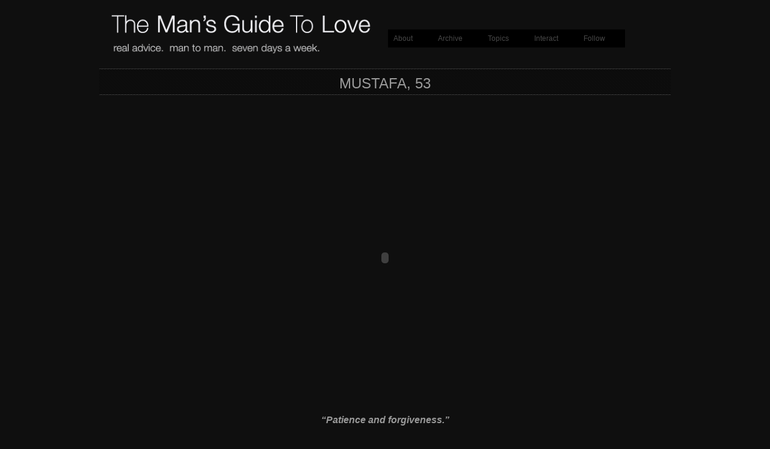

--- FILE ---
content_type: text/html; charset=UTF-8
request_url: http://www.themansguidetolove.com/2011/09/30/mustafa-53/
body_size: 6156
content:
<!DOCTYPE html PUBLIC "-//W3C//DTD XHTML 1.0 Transitional//EN" "http://www.w3.org/TR/xhtml1/DTD/xhtml1-transitional.dtd">
<html xmlns="http://www.w3.org/1999/xhtml" dir="ltr" lang="en-US" xmlns:fb="http://www.facebook.com/2008/fbml" xmlns:addthis="http://www.addthis.com/help/api-spec" 
 xmlns:og='http://opengraphprotocol.org/schema/'
 xmlns:fb='http://www.facebook.com/2008/fbml'>
<head profile="http://gmpg.org/xfn/11">
<meta http-equiv="Content-Type" content="text/html; charset=UTF-8" />
<title>Mustafa, 53 &laquo;  The Man&#039;s Guide To Love</title>
<link rel="alternate" type="application/rss+xml" title="The Man&#039;s Guide To Love RSS Feed" href="http://www.themansguidetolove.com/feed/" />
<link rel="alternate" type="application/atom+xml" title="The Man&#039;s Guide To Love Atom Feed" href="http://www.themansguidetolove.com/feed/atom/" />
<link rel="pingback" href="http://www.themansguidetolove.com/xmlrpc.php" />
<link rel="stylesheet" type="text/css" href="http://www.themansguidetolove.com/wp-content/themes/mansguide/style.css" />
<link rel="stylesheet" href="http://www.themansguidetolove.com/wp-content/themes/mansguide/css/print.css" type="text/css" media="print" />
<!--[if IE]><link rel="stylesheet" href="http://www.themansguidetolove.com/wp-content/themes/mansguide/css/ie.css" type="text/css" media="screen, projection" />
<link rel="stylesheet" href="http://www.themansguidetolove.com/wp-content/themes/mansguide/css/ie-nav.css" type="text/css" media="screen, projection" /><![endif]-->


<!--FB Open Graph Like Properties-->
<meta property="og:title" content="  Mustafa, 53"/>
<meta property="og:site_name" content="The Man&#039;s Guide To Love" />
<!--End FB Open Graph Properties-->




<script type='text/javascript' src='http://www.themansguidetolove.com/wp-includes/js/jquery/jquery.js?ver=1.7.1'></script>
<script type='text/javascript' src='http://ajax.googleapis.com/ajax/libs/jqueryui/1.7.2/jquery-ui.min.js?ver=3.3.2'></script>
<script type='text/javascript' src='http://www.themansguidetolove.com/wp-content/themes/mansguide/js//nav/superfish.js?ver=3.3.2'></script>
<script type='text/javascript' src='http://www.themansguidetolove.com/wp-content/themes/mansguide/js//nav/jquery.bgiframe.min.js?ver=3.3.2'></script>
<script type='text/javascript' src='http://www.themansguidetolove.com/wp-content/themes/mansguide/js//nav/supersubs.js?ver=3.3.2'></script>
<script type='text/javascript' src='http://www.themansguidetolove.com/wp-includes/js/comment-reply.js?ver=20090102'></script>
<link rel="EditURI" type="application/rsd+xml" title="RSD" href="http://www.themansguidetolove.com/xmlrpc.php?rsd" />
<link rel="wlwmanifest" type="application/wlwmanifest+xml" href="http://www.themansguidetolove.com/wp-includes/wlwmanifest.xml" /> 
<link rel='prev' title='John, 26' href='http://www.themansguidetolove.com/2011/09/29/john-26/' />
<link rel='next' title='Alex, 31' href='http://www.themansguidetolove.com/2011/10/01/alex-31-2/' />

<link rel='canonical' href='http://www.themansguidetolove.com/2011/09/30/mustafa-53/' />
<link rel='shortlink' href='http://www.themansguidetolove.com/?p=4216' />

	<!--Facebook Like Button OpenGraph Settings Start-->
	<meta property="og:site_name" content="The Man&#039;s Guide To Love"/>
	<meta property="og:title" content="Mustafa, 53"/>
		<meta property="og:description" content=""/>
	
	<meta property="og:url" content="http://www.themansguidetolove.com/2011/09/30/mustafa-53/"/>
	<meta property="fb:admins" content="" />
	<meta property="fb:app_id" content="" />
	<meta property="og:type" content="article" />
		<!--Facebook Like Button OpenGraph Settings End-->
	<script type="text/javascript">
		jQuery(function() {
			jQuery("#dialog").dialog({
				autoOpen: false,
				modal: true,
				width: 600,
				height: 400,
				buttons: {
					"Close": function() { 
						jQuery(this).dialog("close"); 
					} 
				}
			});
			
			jQuery("#dialog_link").click(function(){
				jQuery("#dialog").dialog("open");
				return false;
			});
		});

	jQuery(document).ready(function(){
	
        jQuery("ul.sf-menu").supersubs({ 
            minWidth:    12,
            maxWidth:    27,
            extraWidth:  1
        }).superfish({
    		delay:       500,
			animation:   {opacity:"show",height:"show"},
			speed:       "fast",
			autoArrows:  true,
			dropShadows: true
        });
	 });
	</script></head>
<body>

<!-- Begin Homepage Navigation -->
<!-- Begin Interior Page Navigation -->
    <div class="container">
        <!-- Begin Masthead -->
        <div id="masthead">
         
        <div id="logo_and_description">
        <h2 style="position:absolute; left: -9999em;"><a href="http://www.themansguidetolove.com/" title="Home">The Man&#039;s Guide To Love</a></h2>
        <div class="description" style="position:absolute; left: -9999em;">a catalog of honest, brutal, thoughtful, smart advice. served daily. man to man.</div> 
        <a href="http://www.themansguidetolove.com/" title="Home"><img src="/wp-content/themes/mansguide/images/mgl_title_slogan_500px.png" style="width:470px; height:66px;" /></a>
        </div>

        <!-- Navigation --> 
  <div id="nav">
    <ul class="sf-menu">

      <li><a href="/about">About</a></li>

      <li><a href="#">Archive</a>
        <ul>
        		<li><a href='http://www.themansguidetolove.com/2013/08/' title='August 2013'>August 2013</a></li>
	<li><a href='http://www.themansguidetolove.com/2013/07/' title='July 2013'>July 2013</a></li>
	<li><a href='http://www.themansguidetolove.com/2013/04/' title='April 2013'>April 2013</a></li>
	<li><a href='http://www.themansguidetolove.com/2013/03/' title='March 2013'>March 2013</a></li>
	<li><a href='http://www.themansguidetolove.com/2013/02/' title='February 2013'>February 2013</a></li>
	<li><a href='http://www.themansguidetolove.com/2012/06/' title='June 2012'>June 2012</a></li>
	<li><a href='http://www.themansguidetolove.com/2012/05/' title='May 2012'>May 2012</a></li>
	<li><a href='http://www.themansguidetolove.com/2012/04/' title='April 2012'>April 2012</a></li>
	<li><a href='http://www.themansguidetolove.com/2012/03/' title='March 2012'>March 2012</a></li>
	<li><a href='http://www.themansguidetolove.com/2012/02/' title='February 2012'>February 2012</a></li>
	<li><a href='http://www.themansguidetolove.com/2012/01/' title='January 2012'>January 2012</a></li>
	<li><a href='http://www.themansguidetolove.com/2011/12/' title='December 2011'>December 2011</a></li>
	<li><a href='http://www.themansguidetolove.com/2011/11/' title='November 2011'>November 2011</a></li>
	<li><a href='http://www.themansguidetolove.com/2011/10/' title='October 2011'>October 2011</a></li>
	<li><a href='http://www.themansguidetolove.com/2011/09/' title='September 2011'>September 2011</a></li>
	<li><a href='http://www.themansguidetolove.com/2011/08/' title='August 2011'>August 2011</a></li>
	<li><a href='http://www.themansguidetolove.com/2011/07/' title='July 2011'>July 2011</a></li>
	<li><a href='http://www.themansguidetolove.com/2011/06/' title='June 2011'>June 2011</a></li>
	<li><a href='http://www.themansguidetolove.com/2011/05/' title='May 2011'>May 2011</a></li>
	<li><a href='http://www.themansguidetolove.com/2011/04/' title='April 2011'>April 2011</a></li>
	<li><a href='http://www.themansguidetolove.com/2011/03/' title='March 2011'>March 2011</a></li>
	<li><a href='http://www.themansguidetolove.com/2011/02/' title='February 2011'>February 2011</a></li>
	<li><a href='http://www.themansguidetolove.com/2011/01/' title='January 2011'>January 2011</a></li>
	<li><a href='http://www.themansguidetolove.com/2010/12/' title='December 2010'>December 2010</a></li>
	<li><a href='http://www.themansguidetolove.com/2010/11/' title='November 2010'>November 2010</a></li>
	<li><a href='http://www.themansguidetolove.com/2010/10/' title='October 2010'>October 2010</a></li>
	<li><a href='http://www.themansguidetolove.com/2010/09/' title='September 2010'>September 2010</a></li>
	<li><a href='http://www.themansguidetolove.com/2010/08/' title='August 2010'>August 2010</a></li>
	<li><a href='http://www.themansguidetolove.com/2010/07/' title='July 2010'>July 2010</a></li>
	<li><a href='http://www.themansguidetolove.com/2010/06/' title='June 2010'>June 2010</a></li>
	<li><a href='http://www.themansguidetolove.com/2010/05/' title='May 2010'>May 2010</a></li>
	<li><a href='http://www.themansguidetolove.com/2010/04/' title='April 2010'>April 2010</a></li>
	<li><a href='http://www.themansguidetolove.com/2010/03/' title='March 2010'>March 2010</a></li>
	<li><a href='http://www.themansguidetolove.com/2010/02/' title='February 2010'>February 2010</a></li>
        </ul>
      </li>

      <li><a href="#">Topics</a>
        <ul>
				<li class="cat-item cat-item-6"><a href="http://www.themansguidetolove.com/category/subject/dating/" title="View all posts filed under Dating">Dating</a>
</li>
	<li class="cat-item cat-item-5"><a href="http://www.themansguidetolove.com/category/subject/marriage/" title="View all posts filed under Marriage">Marriage</a>
</li>
	<li class="cat-item cat-item-66"><a href="http://www.themansguidetolove.com/category/subject/break-ups/" title="View all posts filed under Break-ups">Break-ups</a>
</li>
	<li class="cat-item cat-item-67"><a href="http://www.themansguidetolove.com/category/subject/tips-and-tricks/" title="View all posts filed under Tips and tricks">Tips and tricks</a>
</li>
	<li class="cat-item cat-item-68"><a href="http://www.themansguidetolove.com/category/subject/thats-good-advice/" title="View all posts filed under That&#039;s good advice!">That&#039;s good advice!</a>
</li>

                        <li><a href="/category/hall-of-fame/">Hall of Fame</a></li>
                        <li><a href="/category/b-sides/">B-Sides</a></li>
                        <li><a href="/tag-cloud/">Tag Cloud</a></li>

          <li>				<div class="search">
	<form method="get" class="search-form" id="search-form" action="http://www.themansguidetolove.com/">
	<div style="padding:2px 0px 2px 8px;">
		<input class="search-text" type="text" name="s" id="search-text" size=12 value="" onfocus="if
(this.value==this.defaultValue) this.value='';" />
		<input class="search-submit" type="submit" name="submit" id="search-submit" value="Search" />
	</div>
	</form>
</div>				          </li>

        </ul>
      </li>

      <li><a href="#">Interact</a>
        <ul>
                <li><a href="/category/blog">Blog</a></li>
        	<li class="page_item page-item-538"><a href="http://www.themansguidetolove.com/comments/">Comments</a></li>
<li class="page_item page-item-233"><a href="http://www.themansguidetolove.com/whats-your-advice/">What&#8217;s Your Advice?</a></li>
<li class="page_item page-item-10"><a href="http://www.themansguidetolove.com/contact/">Contact</a></li>


        </ul>
      </li>

      <li><a href="#">Follow</a>
        <ul>
          <li><a href="http://twitter.com/mansguidetolove" target="_blank">Twitter</a></li>
          <li><a href="http://www.facebook.com/pages/The-Mans-Guide-To-Love/382369730386" target="_blank">Facebook</a></li>
          <li><a href="http://www.youtube.com/themansguidetolove" target="_blank">YouTube</a></li>
          <li><a href="http://www.themansguidetolove.com/feed/">RSS</a></li>
        </ul>
      </li>


    </ul>
  </div>
  
  
  
        </div>

<div id="content">

<div class="post-4216 post type-post status-publish format-standard hentry category-marriage category-subject tag-forgiveness tag-mustaches tag-patience tag-virtues">
<h2>Mustafa, 53</h2>

<div class="video">
	<object width="853" height="505"><param name="allowfullscreen" value="true" /><param name="allowscriptaccess" value="always" /><param name="movie" value="http://vimeo.com/moogaloop.swf?clip_id=29748968&amp;server=vimeo.com&amp;show_title=0&amp;show_byline=0&amp;show_portrait=1&amp;color=&amp;fullscreen=1&amp;loop=0" /><embed src="http://vimeo.com/moogaloop.swf?clip_id=29748968&amp;server=vimeo.com&amp;show_title=0&amp;show_byline=0&amp;show_portrait=1&amp;color=&amp;fullscreen=1&amp;loop=0" type="application/x-shockwave-flash" allowfullscreen="true" allowscriptaccess="always" width="853" height="505"></embed></object><!--0-->
</div>

<div id="singlepagequote"><p>&#8220;Patience and forgiveness.&#8221;</p>
</div>
 
<span class = "" style = " "><iframe src="http://www.facebook.com/plugins/like.php?href=http://www.themansguidetolove.com/2011/09/30/mustafa-53/&layout=standard&send=false&show_faces=false&width=&action=like&colorscheme=light&font=" scrolling="no" frameborder="0" allowTransparency="true" style="border:none; overflow:hidden; width:px; height:px"></iframe></span></div>
<div class="clear"></div>

<div class="postmetadata alt">
	<small>
				<div class="icon"><span class="ui-icon ui-icon-clock"></span> Friday, September 30th, 2011 at 12:02 am</div> 
		<div class="icon"><span class="ui-icon ui-icon-folder-open"></span> <a href="http://www.themansguidetolove.com/category/subject/marriage/" title="View all posts in Marriage" rel="category tag">Marriage</a> | <a href="http://www.themansguidetolove.com/category/subject/" title="View all posts in Subject" rel="category tag">Subject</a> | <a href="http://www.themansguidetolove.com/tag/forgiveness/" rel="tag">forgiveness</a>, <a href="http://www.themansguidetolove.com/tag/mustaches/" rel="tag">mustaches</a>, <a href="http://www.themansguidetolove.com/tag/patience/" rel="tag">patience</a>, <a href="http://www.themansguidetolove.com/tag/virtues/" rel="tag">virtues</a></div>
		<div class="icon"><span class="ui-icon ui-icon-signal-diag"></span>  <a href='http://www.themansguidetolove.com/2011/09/30/mustafa-53/feed/'>Feed</a></div> 
		<div id="dialog_link"><span class="ui-icon ui-icon-comment"></span><a href="#"> Comments</a></div>
		<div class="icon"></div>
		<div id="post-nav">
		    <div class="post-nav-prev"><a href="http://www.themansguidetolove.com/2011/09/29/john-26/" rel="prev"><span class="ui-icon ui-icon-circle-triangle-w"></span> Previous</a></div>
		    <div class="post-nav-next"><a href="http://www.themansguidetolove.com/2011/10/01/alex-31-2/" rel="next"><span class="ui-icon ui-icon-circle-triangle-e"></span> Next</a></div>
		</div>
		    <br class="clear" />
	</small>
	<div class="clear"></div>
</div>

<div id="dialog" title="Comments">

<!-- You can start editing here. -->


			<!-- If comments are closed. -->
		<p class="nocomments">Comments are closed.</p>

	

</div>

<div class="clear"></div>
			    

</div>

<!-- Begin Footer -->
<br class="clear" />
</div>
<div id="footer-wrap">
<div id="footer">
<div class="span-3 append-1 small">
<div class="item1"><h6 class="sub">Recent Videos</h6>			
			<div class="execphpwidget"><ul>
    <li><a href="http://www.themansguidetolove.com/2013/08/31/jason-and-gary-23/" rel="bookmark">Jason and Gary, 23</a></li>
    <li><a href="http://www.themansguidetolove.com/2013/07/22/william-42/" rel="bookmark">William, 42</a></li>
    <li><a href="http://www.themansguidetolove.com/2013/04/19/victor-40/" rel="bookmark">Victor, 40</a></li>
    <li><a href="http://www.themansguidetolove.com/2013/04/14/dennis-65/" rel="bookmark">Dennis, 65</a></li>
    <li><a href="http://www.themansguidetolove.com/2013/03/07/chris-50/" rel="bookmark">Chris, 50</a></li>
    <li><a href="http://www.themansguidetolove.com/2013/02/22/ditch-35/" rel="bookmark">Ditch, 35</a></li>
    <li><a href="http://www.themansguidetolove.com/2012/06/24/chris-17/" rel="bookmark">Chris, 17</a></li>
    <li><a href="http://www.themansguidetolove.com/2012/06/18/q-39/" rel="bookmark">Q, 39</a></li>
    <li><a href="http://www.themansguidetolove.com/2012/06/15/wayne-59/" rel="bookmark">Wayne, 59</a></li>
    <li><a href="http://www.themansguidetolove.com/2012/06/12/teddy-42/" rel="bookmark">Teddy, 42</a></li>
</ul></div>
		</div></div>
<div class="column span-3 append-1 small">
<div class="item2"><h6 class="sub">Categories</h6>		<ul>
	<li class="cat-item cat-item-80"><a href="http://www.themansguidetolove.com/category/b-sides/" title="View all posts filed under B-Sides">B-Sides</a>
</li>
	<li class="cat-item cat-item-3"><a href="http://www.themansguidetolove.com/category/blog/" title="View all posts filed under Blog">Blog</a>
</li>
	<li class="cat-item cat-item-66"><a href="http://www.themansguidetolove.com/category/subject/break-ups/" title="View all posts filed under Break-ups">Break-ups</a>
</li>
	<li class="cat-item cat-item-6"><a href="http://www.themansguidetolove.com/category/subject/dating/" title="View all posts filed under Dating">Dating</a>
</li>
	<li class="cat-item cat-item-1"><a href="http://www.themansguidetolove.com/category/hall-of-fame/" title="View all posts filed under Hall of Fame">Hall of Fame</a>
</li>
	<li class="cat-item cat-item-5"><a href="http://www.themansguidetolove.com/category/subject/marriage/" title="View all posts filed under Marriage">Marriage</a>
</li>
	<li class="cat-item cat-item-157"><a href="http://www.themansguidetolove.com/category/staff-picks/" title="View all posts filed under Staff Picks">Staff Picks</a>
</li>
	<li class="cat-item cat-item-8"><a href="http://www.themansguidetolove.com/category/subject/" title="View all posts filed under Subject">Subject</a>
</li>
	<li class="cat-item cat-item-68"><a href="http://www.themansguidetolove.com/category/subject/thats-good-advice/" title="View all posts filed under That&#039;s good advice!">That&#039;s good advice!</a>
</li>
	<li class="cat-item cat-item-67"><a href="http://www.themansguidetolove.com/category/subject/tips-and-tricks/" title="View all posts filed under Tips and tricks">Tips and tricks</a>
</li>
	<li class="cat-item cat-item-20"><a href="http://www.themansguidetolove.com/category/hall-of-fame/hall-of-fame-front-page/" title="View all posts filed under Top 8">Top 8</a>
</li>
		</ul>
</div></div>
<div class="column span-10 append-1 small">
<div class="item3"><h6 class="sub">Tag Cloud</h6><div class="tagcloud"><a href='http://www.themansguidetolove.com/tag/advice-from-dad/' class='tag-link-46' title='23 topics' style='font-size: 11.1262135922pt;'>advice from dad</a>
<a href='http://www.themansguidetolove.com/tag/bald-guys/' class='tag-link-63' title='35 topics' style='font-size: 13.572815534pt;'>bald guys</a>
<a href='http://www.themansguidetolove.com/tag/be-true-to-yourself/' class='tag-link-23' title='20 topics' style='font-size: 10.3106796117pt;'>be true to yourself</a>
<a href='http://www.themansguidetolove.com/tag/be-yourself/' class='tag-link-59' title='22 topics' style='font-size: 10.854368932pt;'>be yourself</a>
<a href='http://www.themansguidetolove.com/tag/boardwalk-wisdom/' class='tag-link-239' title='25 topics' style='font-size: 11.5339805825pt;'>boardwalk wisdom</a>
<a href='http://www.themansguidetolove.com/tag/communication/' class='tag-link-29' title='61 topics' style='font-size: 16.6990291262pt;'>communication</a>
<a href='http://www.themansguidetolove.com/tag/confidence/' class='tag-link-127' title='13 topics' style='font-size: 8pt;'>confidence</a>
<a href='http://www.themansguidetolove.com/tag/devotion/' class='tag-link-73' title='26 topics' style='font-size: 11.8058252427pt;'>devotion</a>
<a href='http://www.themansguidetolove.com/tag/divorce/' class='tag-link-16' title='23 topics' style='font-size: 11.1262135922pt;'>divorce</a>
<a href='http://www.themansguidetolove.com/tag/family-first/' class='tag-link-52' title='21 topics' style='font-size: 10.5825242718pt;'>family first</a>
<a href='http://www.themansguidetolove.com/tag/fights/' class='tag-link-131' title='21 topics' style='font-size: 10.5825242718pt;'>fights</a>
<a href='http://www.themansguidetolove.com/tag/foreign/' class='tag-link-42' title='40 topics' style='font-size: 14.2524271845pt;'>foreign</a>
<a href='http://www.themansguidetolove.com/tag/friends/' class='tag-link-33' title='17 topics' style='font-size: 9.49514563107pt;'>friends</a>
<a href='http://www.themansguidetolove.com/tag/girls-vs-guys/' class='tag-link-30' title='35 topics' style='font-size: 13.572815534pt;'>girls vs. guys</a>
<a href='http://www.themansguidetolove.com/tag/god-is-love/' class='tag-link-54' title='15 topics' style='font-size: 8.67961165049pt;'>God is love</a>
<a href='http://www.themansguidetolove.com/tag/great-duds/' class='tag-link-74' title='36 topics' style='font-size: 13.7087378641pt;'>great duds</a>
<a href='http://www.themansguidetolove.com/tag/guys-with-beards/' class='tag-link-41' title='97 topics' style='font-size: 19.4174757282pt;'>guys with beards</a>
<a href='http://www.themansguidetolove.com/tag/hard-work/' class='tag-link-38' title='20 topics' style='font-size: 10.3106796117pt;'>hard work</a>
<a href='http://www.themansguidetolove.com/tag/honesty/' class='tag-link-111' title='71 topics' style='font-size: 17.6504854369pt;'>honesty</a>
<a href='http://www.themansguidetolove.com/tag/listening/' class='tag-link-99' title='22 topics' style='font-size: 10.854368932pt;'>listening</a>
<a href='http://www.themansguidetolove.com/tag/longevity/' class='tag-link-86' title='21 topics' style='font-size: 10.5825242718pt;'>longevity</a>
<a href='http://www.themansguidetolove.com/tag/love-vs-lust/' class='tag-link-112' title='15 topics' style='font-size: 8.67961165049pt;'>love vs. lust</a>
<a href='http://www.themansguidetolove.com/tag/marriage/' class='tag-link-5' title='25 topics' style='font-size: 11.5339805825pt;'>Marriage</a>
<a href='http://www.themansguidetolove.com/tag/men-who-love-men/' class='tag-link-118' title='20 topics' style='font-size: 10.3106796117pt;'>men who love men</a>
<a href='http://www.themansguidetolove.com/tag/middle-aged/' class='tag-link-18' title='60 topics' style='font-size: 16.6990291262pt;'>middle aged</a>
<a href='http://www.themansguidetolove.com/tag/mustaches/' class='tag-link-56' title='34 topics' style='font-size: 13.3009708738pt;'>mustaches</a>
<a href='http://www.themansguidetolove.com/tag/old-guys/' class='tag-link-27' title='30 topics' style='font-size: 12.6213592233pt;'>old guys</a>
<a href='http://www.themansguidetolove.com/tag/patience/' class='tag-link-132' title='23 topics' style='font-size: 11.1262135922pt;'>patience</a>
<a href='http://www.themansguidetolove.com/tag/piercings/' class='tag-link-143' title='23 topics' style='font-size: 11.1262135922pt;'>piercings</a>
<a href='http://www.themansguidetolove.com/tag/regret/' class='tag-link-75' title='25 topics' style='font-size: 11.5339805825pt;'>regret</a>
<a href='http://www.themansguidetolove.com/tag/respect/' class='tag-link-28' title='19 topics' style='font-size: 10.0388349515pt;'>respect</a>
<a href='http://www.themansguidetolove.com/tag/romance/' class='tag-link-69' title='23 topics' style='font-size: 11.1262135922pt;'>romance</a>
<a href='http://www.themansguidetolove.com/tag/sacrifice/' class='tag-link-257' title='13 topics' style='font-size: 8pt;'>sacrifice</a>
<a href='http://www.themansguidetolove.com/tag/sex/' class='tag-link-85' title='34 topics' style='font-size: 13.3009708738pt;'>sex</a>
<a href='http://www.themansguidetolove.com/tag/short-and-sweet/' class='tag-link-180' title='17 topics' style='font-size: 9.49514563107pt;'>short and sweet</a>
<a href='http://www.themansguidetolove.com/tag/small-gestures/' class='tag-link-70' title='28 topics' style='font-size: 12.213592233pt;'>small gestures</a>
<a href='http://www.themansguidetolove.com/tag/street-knowledge/' class='tag-link-145' title='17 topics' style='font-size: 9.49514563107pt;'>street knowledge</a>
<a href='http://www.themansguidetolove.com/tag/sweet-hats/' class='tag-link-57' title='88 topics' style='font-size: 18.8737864078pt;'>sweet hats</a>
<a href='http://www.themansguidetolove.com/tag/talking/' class='tag-link-31' title='15 topics' style='font-size: 8.67961165049pt;'>talking</a>
<a href='http://www.themansguidetolove.com/tag/tattoos/' class='tag-link-95' title='20 topics' style='font-size: 10.3106796117pt;'>tattoos</a>
<a href='http://www.themansguidetolove.com/tag/unconditional/' class='tag-link-45' title='13 topics' style='font-size: 8pt;'>unconditional</a>
<a href='http://www.themansguidetolove.com/tag/what-is-love/' class='tag-link-235' title='31 topics' style='font-size: 12.8932038835pt;'>what is love</a>
<a href='http://www.themansguidetolove.com/tag/yes-dear/' class='tag-link-61' title='14 topics' style='font-size: 8.40776699029pt;'>yes dear</a>
<a href='http://www.themansguidetolove.com/tag/young-couples/' class='tag-link-39' title='26 topics' style='font-size: 11.8058252427pt;'>young couples</a>
<a href='http://www.themansguidetolove.com/tag/young-guys/' class='tag-link-37' title='150 topics' style='font-size: 22pt;'>young guys</a></div>
</div></div>
<div class="column span-5 small last">
<h6 class="sub">Follow</h6>

<div style="text-align:center; ">
<ul class="thumbshf thumbs-hallfame">

<li style="width:104px; height:125px; margin-left: 22px; margin-bottom:2px;"><a href="http://www.facebook.com/pages/The-Mans-Guide-To-Love/382369730386" target="_blank"><img src="/wp-content/themes/mansguide/images/facebook_join_conversation_smaller.png" title="Become a fan on Facebook" /></a></li>

<br />


<!-- <li style="width:48px; height:48px; padding-left:8px;"><a href="http://www.facebook.com/pages/The-Mans-Guide-To-Love/382369730386" target="_blank"><img src="/wp-content/themes/mansguide/images/icon_facebook_48px.png" title="Become a fan on Facebook" /></a></li> -->

<li style="width:48px; height:48px; margin-left:24px;"><a href="http://twitter.com/mansguidetolove" target="_blank"><img src="/wp-content/themes/mansguide/images/icon_twitter_48px.png" title="Follow us on Twitter" /></a></li>

<li style="width:48px; height:48px; padding-left:8px;"><a href="http://www.themansguidetolove.com/feed/"><img src="/wp-content/themes/mansguide/images/rss_42.png" title="Subscribe to our RSS feed" /></a></li>

</ul>
</div>


<p class="quiet">
        <div class="icon"><a href="http://graphpaperpress.com" title="Graph Paper Press"><span class="ui-icon ui-icon-power"></span>Design by G.P.P. </a><a href="http://www.peteberg.net">& Pete Berg</a></div><br class="clear" />
        <!-- <div class="icon"><a href="http://wordpress.org"><span class="ui-icon ui-icon-gear"></span>Powered by Wordpress</a></div><br class="clear" /> -->
		<!-- <div class="icon"><a href="http://www.themansguidetolove.com/feed/"><span class="ui-icon ui-icon-signal-diag"></span>Subscribe</a></div><br class="clear" /> -->
		<!-- <div class="icon"><a href="http://www.themansguidetolove.com/comments/feed/"><span class="ui-icon ui-icon-signal-diag"></span>Comments</a></div><br class="clear" /> -->
		<div class="icon"><a href="http://www.themansguidetolove.com/" title="Home"><span class="ui-icon ui-icon-key"></span>Copyright 2026</a></div><br class="clear" />
		<!-- 31 queries. 0.345 seconds. -->
</p>


</div>
<br class="clear" />
</div>
</div>

<!-- tracker added by Ultimate Google Analytics plugin v1.6.0: http://www.oratransplant.nl/uga -->
<script type="text/javascript">
var gaJsHost = (("https:" == document.location.protocol) ? "https://ssl." : "http://www.");
document.write(unescape("%3Cscript src='" + gaJsHost + "google-analytics.com/ga.js' type='text/javascript'%3E%3C/script%3E"));
</script>
<script type="text/javascript">
var pageTracker = _gat._getTracker("UA-22905437-1");
pageTracker._initData();
pageTracker._trackPageview();
</script>
<script type="text/javascript">

var addthis_config = {"data_track_clickback":false,"data_track_addressbar":false,"data_track_textcopy":false,"ui_language":"en"};
var addthis_product = 'wpp-265';
</script><script type="text/javascript" src="//s7.addthis.com/js/250/addthis_widget.js#pubid=94b274656da9d28154e5f903c2215c13"></script><script type="text/javascript"></script><!--wp_footer-->


<!--Google Analytics Code-->
<script type="text/javascript">
var gaJsHost = (("https:" == document.location.protocol) ? "https://ssl." : "http://www.");
document.write(unescape("%3Cscript src='" + gaJsHost + "google-analytics.com/ga.js' type='text/javascript'%3E%3C/script%3E"));
</script>
<script type="text/javascript">
try {
var pageTracker = _gat._getTracker("UA-13163381-1");
pageTracker._trackPageview();
} catch(err) {}</script>
<!--End Google Analytics Code-->


</body>
</html>

--- FILE ---
content_type: text/css
request_url: http://www.themansguidetolove.com/wp-content/themes/mansguide/style.css
body_size: 4171
content:
/*
Theme Name: Man's Guide To Love (Fullscreen)
Theme URI: http://graphpaperpress.com/
Description: Modified version of "Fullscreen" for The Man's Guide to Love
Version: 2.1
Tags: photography, one-column, minimal, widgets, black, portfolio, video, multimedia, framework
Author: Pete Berg / Thad Allender
Author URI: http://graphpaperpress.com/
Contributors: Chandra Maharzan, Richard Cornish
License: GPL
*/

/* Blueprint CSS Styles */
@import url( 'css/screen.css' );

/* Menu CSS */
@import url( 'css/superfish.css' );

/* jQuery UI CSS */
@import url( 'css/jquery.ui.css' );

/* Override */
body { background: #0f0f0f; color: #999; font-family: Helvetica,Arial,Sans-Serif;}
.container { margin-top:24px }
h1,h2,h3,h4,h5,h6 { color: #999 }
h1 a,h2 a,h3 a,h4 a,h5 a,h6 a { color: #fff }
a { color:#428ce7; text-decoration:underline }
a:hover { color:#fff }

/* Masthead */
#masthead { padding:0; margin:12px 0 50px 0; height: 40px; position: relative; display:block; clear:both }
#masthead h2, #branding h2 { float:left; margin:0; padding:0; font-size: 33px; }
#masthead h2 a, #branding h2 a { color:#fff }
#masthead .description, #branding .description { float:left; color:#999; margin: 0px 12px 10px 6px; font-size:11px; clear:both; }

/* Home Thumbs & Nav*/
.homecontainer { width: 962px; overflow: hidden; margin: auto; position:relative; padding-top:12px; }
.home { background: #000; }
.home-thumbs { margin-top: 0; padding: 0; overflow: hidden; }
.bottom-thumbs { top: 480px; left:0;}
.mgl-comingsoon {top:1600px; right:0px; width:320px; height:160px; z-index:100px;}
.thumbs { display:hidden; }
ul.thumbs { width: 960px; list-style: none; margin: 0; padding: 0; position:relative; top:0; left:0; }
ul.thumbs-hallfame { width: 160px; list-style: none; margin: 0; padding: 0; position:relative; top:0; left:0; right:160px }
ul.thumbs-bigfrontpageimg { width: 640px; list-style: none; margin: 0; padding: 0; position:relative; top:0; left:0; right:160px }
ul.thumbs li { float: left; width: 160px; height:160px; margin:0; overflow:hidden; }
ul.thumbs li.thumb-big { float: left; width: 360px; height:360px; margin:0; overflow:hidden; }
ul.thumbs li.thumb-hallfame { float: left; width: 80px; height:80px; margin:0; overflow:hidden; }
ul.thumbs li.thumb-bigfrontpageimg { float: left; width: 640px; height:360px; margin:0; overflow:hidden; }
ul.thumbs li img.attachment-thumbnail { margin:0 }
ul.thumbs li.thumb-end {margin-top:144px}
ul.thumbs-hallfame li { float: left; width: 80px; height:80px; margin:0; overflow:hidden; }
ul.thumbs-hallfame li img.attachment-thumbnail { margin:0 }


.videooverlay { font-size:30px; text-align:right; background-image:url(/wp-content/themes/fullscreen/images/play.png); background-position:center; background-repeat:no-repeat; width:640px; height:360px; }


#branding { background: #000; color:#474747; z-index: 4; left: 0px; padding:20px 0px 60px 0px; zoom:1; width:960px; height: 40px; display: block; margin: auto; clear: both; position: relative; }
#branding a, #masthead a { color:#474747; text-decoration:none }
#branding h1 a, #masthead h1 a { color:#fff; }
#branding h1, #masthead h1 { text-transform:uppercase; font-weight:bold; margin:0 ;}
#branding a:hover { color:#fff }
#branding .description { text-align:left;}
.brand-wrap { float:left }

/* Guy Video Boxes */
.guyvideo { float:left; }
.guyvideodescription { width:160px; height:360px; float:left; display:inline; overflow: hidden;}
.guyvideodescription h3 { display: block; font-size:11px; font-weight: 600; text-transform:uppercase; width: 120px; height: 30px; margin-top: 18px; padding: 20px 0 8px 32px; background-image:url(/wp-content/themes/fullscreen/images/back.gif); background-position:left; background-repeat:no-repeat; background-position: 6px 0px; text-align: center;}
.guyvideodescription h2 { font-size: 19px; text-align: center; padding-top: 6px; font-face: Helvetica; font-weight: lighter; }
.guyvideodescription h2 a { color: #AAA; text-decoration: none; }
.guyvideodescription h2 a:hover { color: #FFF; }

.guyquotebox { display: block; width:160px; height: 185px; overflow: hidden; }
.guyquotebox p { text-align: center; font-size: 15px; font-weight: 400; font-style: italic; margin: 0 25px 5px 25px;}
.guyquotebox p a { color: #AAA; }

.addthis_frontpage { position: absolute; display: block; top: 340px; left: 650px; margin-top:16px; margin-left:5px;}
.addthis_frontpage a { color: #CCC; }



/* Hall of Fame */

.halloffamelink {width:160px; height:40px; text-align: center; overflow: hidden; display:block; }
.halloffamelink a { color: #999; text-decoration: none; display: block; width: 160px; height: 40px; background-image:  url(images/hall_of_fame_160px_gray.png);}
.halloffamelink a:hover { color: #FFF; background-image:  url(images/hall_of_fame_160px.png);}



/* Footer */
#footer-wrap { width:100%; background:#000; padding:24px 0 }
#footer { width: 950px; margin:0 auto;color:#333; text-align: left }
#footer a { color:#333 }
#footer a:hover { color:#ccc }
#footer ul { list-style:none; margin:0; padding:0; border-top:1px solid #111 }
#footer ul li { border-bottom:1px solid #111 }
#footer ul li a { text-decoration:none; padding: 4px }
.post-nav-prev,.post-nav-next, #dialog_link,.icon { float:left; margin:0 10px 0 0; padding: .4em 1em .4em 20px; text-decoration: none; position: relative; color:#999 }
.icon span.ui-icon,#dialog_link span.ui-icon, .post-nav-prev span.ui-icon, #nav ul li ul li a.icon span.ui-icon { margin: 0 5px 0 0; position: absolute; left: .2em; top: 50%; margin-top: -8px }
.post-nav-next span.ui-icon { margin: 0 5px 0 0; position: absolute; left: 42px; top: 50%; margin-top: -8px }
ul#icons { margin: 0; padding: 0 }
ul#icons li { margin: 2px; position: relative; padding: 4px 0; cursor: pointer; float: left;  list-style: none }
ul#icons span.ui-icon { float: left; margin: 0 4px }
#post-nav { float:right }

/* Posts */
#content { display:block; clear:both; margin:2em 0 }
.post { display:block; clear:both }
#content h2, .post h2 { text-align:center; text-transform:uppercase; border-bottom:1px solid #333; border-top:1px solid #333; padding:6px 0 0 0; background: url(images/stripe.png) repeat }
#content h2 a, .post h2 a { text-decoration:none; }
.postmetadata { background: #000; margin:0 0 2em 0; padding:1em; color:#999; font-size:11px; -moz-border-radius: 5px; -khtml-border-radius: 5px; -webkit-border-radius: 5px; border-radius: 5px; display:block; clear:both ;height:25px}
.postmetadata a { color:#515151; }
.postmetadata a:hover { color:#eee }
.sub { text-transform:uppercase }
.underlined { border-bottom:1px solid #222 }
.nav { margin:12px 0; font-size:11px}
.nav a { background:#000; color:#999; padding:6px; text-decoration:none; }
.nav a:hover { color:#eee; background:#333; cursor:pointer }


/* Floats & Images */
.right { float: right; }
.left { float: left; }
.middle {margin: 0 auto;float:left;}
.clear { clear: both; }
img.centered{display: block;margin-left: auto;margin-right: auto;max-width:950px}
img.alignright{padding: 4px 0 4px 4px;margin: 3px 0 2px 10px;display: inline;max-width:950px}
img.alignleft{padding: 4px 4px 4px 0;margin: 3px 10px 2px 0;display: inline;max-width:950px}
img.alignnone{padding:4px 4px 4px 0; margin:3px 10px 2px 0;display: block;max-width:950px}
.alignleft{float: left;}
.alignright{float: right;}
.aligncenter,div.aligncenter {display: block;clear:both;margin-left: auto;margin-right: auto;}
.thumbnail, .attachment-thumbnail {margin:0 1.5em 1.5em 0;float:left}
.attachment-medium {max-width:950px;overflow:hidden;display: inline}
.attachment-large {max-width:950px;overflow:hidden;display: inline}

/* Video */
.video { margin: auto; text-align: center; }

/* Gallery */
.gallery { margin: auto; }
.gallery-image { border: 2px solid #cfcfcf; margin-left: 0; }
.gallery-caption { margin-left: 0; }
.gallery-item { float: left; text-align: center; margin-left: 0; }
.gallery-columns-2 { width: 50%; }
.gallery-columns-3 { width: 33%; }
.gallery-columns-4 { width: 25%; }
.gallery-columns-5 { width: 20%; }
.gallery-columns-6 { width: 16%; }
.gallery-columns-7 { width: 14%; }
.gallery-columns-8 { width: 12%; }
.gallery-columns-9 { width: 11%; }

/* Captions */
.wp-caption { text-align: center; }
.wp-caption img { margin: 0; padding: 0; border: 0 none; }
.wp-caption .wp-caption-text { margin: 0; padding: 5px; }

/* Etc */
#filters {clear: both;height: 2em;margin-bottom: 1em;}
#filters li {float: left;margin-right: 2em;}
:focus {outline: 0;}
.sticky {font-size: 24px;border: 1px solid #bbb;border-width: 1px 0;background: #eee;padding: 15px;}
.ad-main, .ad-sidebar {display:block;clear:both;}
.hidden {display:none}
.wp-smiley { max-height: 13px; margin: 0 !important; } /* Prevent the smileys from breaking line-height */

/* Search */
#search {float:right;margin:55px 12px 0 0; padding:0;}
#search #s {background: #ddd url('images/search.png') 0px center no-repeat;color: #222;font-size: 1em;margin:0;padding: 4px 0 4px 17px;width: 150px;border:1px solid #333;}
#search input {border:0}
#search #s:hover {color: #0066cc;background: #fff url('images/search_blue.png') 0px center no-repeat;}
.search-excerpt {margin: 0;}
#searchsubmit {display:none}

/* Comments */
ol.commentlist { list-style:none; margin:0; padding:0; text-indent:0; }
ol.commentlist li { border-top:5px solid #ccc; margin:0 0 10px; padding:5px 7px 5px 57px; position:relative; height:1%;}
ol.commentlist li:hover {background:#ccc;}
ol.commentlist li.comment-author-admin {border-top:5px solid #ccc;}
ol.commentlist li div.comment-author { padding:0 170px 0 0; }
ol.commentlist li div.vcard { font-weight: bold; color:#222 }
ol.commentlist li div.vcard a {color:#222}
ol.commentlist li div.vcard cite.fn { font-style:normal; }
ol.commentlist li div.vcard cite.fn a.url { text-decoration:none; }
ol.commentlist li div.vcard cite.fn a.url:hover { color:#333; }
ol.commentlist li div.vcard img.avatar {left:0;position:absolute; top:5px; }
ol.commentlist li div.comment-meta { font:11px helvetica,arial,sans-serif;position:absolute; right:0; text-align:right; top:0;background:#ccc; padding:6px 4px 4px 4px}
ol.commentlist li div.comment-meta a { color:#fff; text-decoration:none; }
ol.commentlist li div.comment-meta a:hover { color:#000; }
ol.commentlist li.comment-author-admin div.comment-meta {background:#ccc; color:#fff}
ol.commentlist li.comment-author-admin div.comment-meta a:hover {color:#fff}
ol.commentlist li div.reply { text-align:center; width:36px; }
ol.commentlist li div.reply a { background:#eee; color:#222; font:bold 9px/1 helvetica,arial,sans-serif; padding:6px 10px 3px;  color:#222; text-decoration:none; text-transform:uppercase; }
ol.commentlist li div.reply a:hover {color:#fff; background:#222}
ol.commentlist li ul.children { list-style:none; margin:1em 0 0; text-indent:0; }
ol.commentlist li ul.children li.depth-2 { margin:0 0 .25em; }
ol.commentlist li ul.children li.depth-3 { margin:0 0 .25em; }
ol.commentlist li ul.children li.depth-4 { margin:0 0 .25em; }
ol.commentlist li.pingback div.vcard { padding:0 170px 0 0; }
#comments {margin:4px 0}
#respond {margin:30px 0; padding:10px 0;border-top:5px solid #ccc}
#commentform{ margin-bottom: 60px;}	
#commentform input {width: 170px;padding: 2px;margin: 5px 5px 1px 0;font-size: 1.2em;}
#commentform textarea {margin-top:5px;width: 95%;padding: 2px;border:1px #ccc solid;font-size: 1.2em;}
#commentform textarea:hover {border:1px solid #222;}
#commentform #submit{margin-top: 5px;padding: 5px;font-weight: bold;font-size: 1.3em;background:#111 none repeat scroll 0 0;border:1px solid #222;color:#BBBBBB;font-size:1.3em;font-weight:bold;margin-top:5px;padding:5px;}
legend {font-size: 1.2em;font-weight:bold;padding: 2px 10px}
#commentform #submit:hover{background:#000;color:#fff}
#wp-submit {font-weight: bold;font-size: 1em;background:#111 none repeat scroll 0 0;border:1px solid #222;color:#BBBBBB;font-weight:bold;padding:5px;}
#wp-submit:hover {background:#000;color:#fff}



/* Navigation at rest */
#nav { top: 25px; left: 480px; position: absolute; margin: 0px; padding: 0px; }
#branding #nav { top: 42px; left:485px; position: absolute; }
.sf-menu li { font-size: 12px; }
.sf-menu li ul li { font-size: 11px; }
#masthead .sf-menu li a:hover {color:#fff;}


/* Archives / Category Pages */
h6.sub { padding:10px; text-transform:uppercase; }
#categorytitle, #categorytitleprev, #categorytitlenext { background-color:#333; -moz-border-radius:4px; -webkit-border-radius:4px; width:200px; margin:16px 0 28px;} 

.category_archive_posts { padding-top:20px; clear:both; width:960px; }
.category_archive_posts ul li { width: 160px; height: 185px; list-style: none; margin: 0 10px 20px 10px; padding: 0; position:relative; top:0; left:0; }
.category_archive_posts ul li img {margin: 0; padding: 0; }

.tag_archive_posts { clear:both; width:960px; }
.tag_archive_posts ul li { width: 160px; height: 185px; list-style: none; margin: 0 10px 20px 10px; padding: 0; position:relative; top:0; left:0; }
.tag_archive_posts ul li img {margin: 0; padding: 0; }

span.guyname {font-weight: 500; font-size:18px; text-transform:uppercase; text-align: left;}
span.date {float: right; margin-top:6px; color: #555; }

.dateoverlay { color: #bbb; font-size:44px; text-align:right; position: absolute; display: block; width: 160px; margin:100px 11px 0 0;}
ul.catlist {margin:0 0 0 80px; width:800px;}
ul.catlist li { list-style:none; float:left; margin:0; padding:0; clear:none; display:block; height:160px; width:160px; }


.archive_video { float:left; display:inline; width:580px; height:326px; overflow:hidden; }

.archive_video_info { float:left; display:inline; width:300px; height:326px; overflow:hidden; padding: 0px 20px 0px 20px; position: relative; }

.guyquoteboxarchive { display: block; width:100%; }
.guyquoteboxarchive p { text-align: center; font-size: 16px; font-weight: 500; font-style: italic; margin: 0 20px 15px 20px;}
.guyquoteboxarchive p a { color: #AAA; }

.addthis_frontpage { position: absolute; display: block; top: 340px; left: 650px; }
.addthis_frontpage a { color: #CCC; }

.addthis_archive { position: absolute; top: 310px; left: 170px; }


/* Blog */

#blogcolumn { float:left; width:740px; }
#blogcolumn h2 { text-align: left; }
#blogsidebar { float:left; width: 180px; }
#blogsidebar ul { padding: 0 10px 10px 10px; }
#blogsidebar a { color: #999; }
#blogsidebar a:hover { color: #fff; }


/* IE 6 hacks for position fixed */
* html #branding { position: absolute; padding:45px 40px 35px 50px;width: 880px;}
* html .go-left { top:17px; right: 280px; display: none}
* html .go-right { top:17px; right: 240px; }


/* Widgets */
.item3 { text-transform:lowercase; }


/* Page with Comments */
.comments_page { }
.comments_page a { color: #aaa; text-decoration: underline; }
.comments_page a:hover { color: #fff; }


/* Single Page */

#singlepagequote { padding-top: 6px; font-size: 16px; text-align: center; font-style: italic; font-weight: 600; }


/* Tag Cloud Page */
.tag_cloud { padding: 0px 40px 10px 40px; }
.tag_cloud a { color: #777; margin: 6px;}
.tag_cloud a:hover { color: #ccc; }

/*
Random Selection Page
*/
#random-selection-page .thumbs-hallfame img {opacity:0.4;filter:alpha(opacity=40);}
#random-selection-page .thumbs-hallfame img:hover {opacity:1.0;filter:alpha(opacity=100);}
#random-selection-page .bottom-thumbs img {opacity:0.4;filter:alpha(opacity=40);}
#random-selection-page .bottom-thumbs img:hover {opacity:1.0;filter:alpha(opacity=100);}